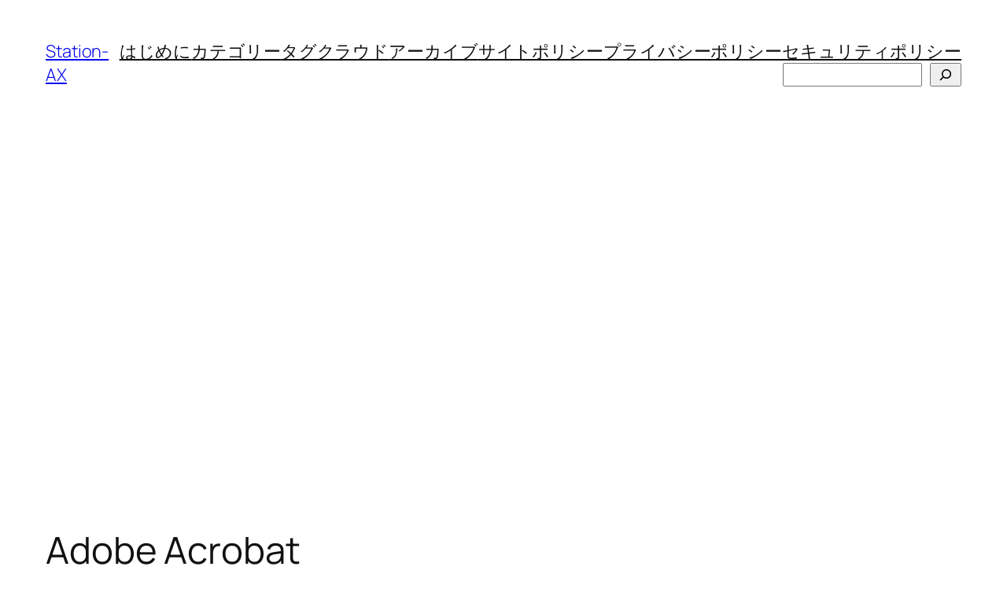

--- FILE ---
content_type: text/html; charset=utf-8
request_url: https://www.google.com/recaptcha/api2/aframe
body_size: 268
content:
<!DOCTYPE HTML><html><head><meta http-equiv="content-type" content="text/html; charset=UTF-8"></head><body><script nonce="bK6tVR5VjHY4UtDuWnBuiQ">/** Anti-fraud and anti-abuse applications only. See google.com/recaptcha */ try{var clients={'sodar':'https://pagead2.googlesyndication.com/pagead/sodar?'};window.addEventListener("message",function(a){try{if(a.source===window.parent){var b=JSON.parse(a.data);var c=clients[b['id']];if(c){var d=document.createElement('img');d.src=c+b['params']+'&rc='+(localStorage.getItem("rc::a")?sessionStorage.getItem("rc::b"):"");window.document.body.appendChild(d);sessionStorage.setItem("rc::e",parseInt(sessionStorage.getItem("rc::e")||0)+1);localStorage.setItem("rc::h",'1768857833855');}}}catch(b){}});window.parent.postMessage("_grecaptcha_ready", "*");}catch(b){}</script></body></html>